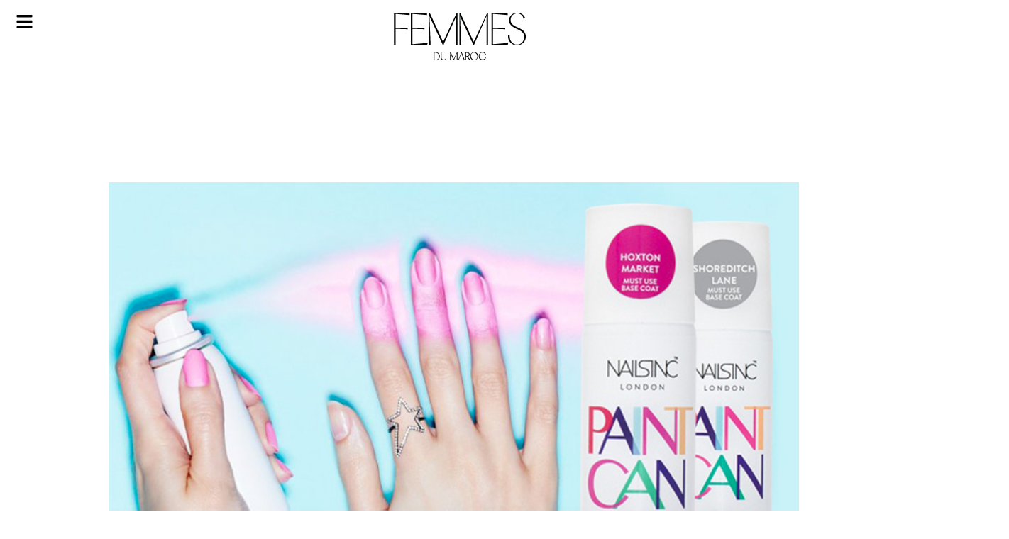

--- FILE ---
content_type: text/html; charset=utf-8
request_url: https://www.google.com/recaptcha/api2/aframe
body_size: 258
content:
<!DOCTYPE HTML><html><head><meta http-equiv="content-type" content="text/html; charset=UTF-8"></head><body><script nonce="w5zKmCRJ1PTrsCE8gtbCjQ">/** Anti-fraud and anti-abuse applications only. See google.com/recaptcha */ try{var clients={'sodar':'https://pagead2.googlesyndication.com/pagead/sodar?'};window.addEventListener("message",function(a){try{if(a.source===window.parent){var b=JSON.parse(a.data);var c=clients[b['id']];if(c){var d=document.createElement('img');d.src=c+b['params']+'&rc='+(localStorage.getItem("rc::a")?sessionStorage.getItem("rc::b"):"");window.document.body.appendChild(d);sessionStorage.setItem("rc::e",parseInt(sessionStorage.getItem("rc::e")||0)+1);localStorage.setItem("rc::h",'1769149594155');}}}catch(b){}});window.parent.postMessage("_grecaptcha_ready", "*");}catch(b){}</script></body></html>